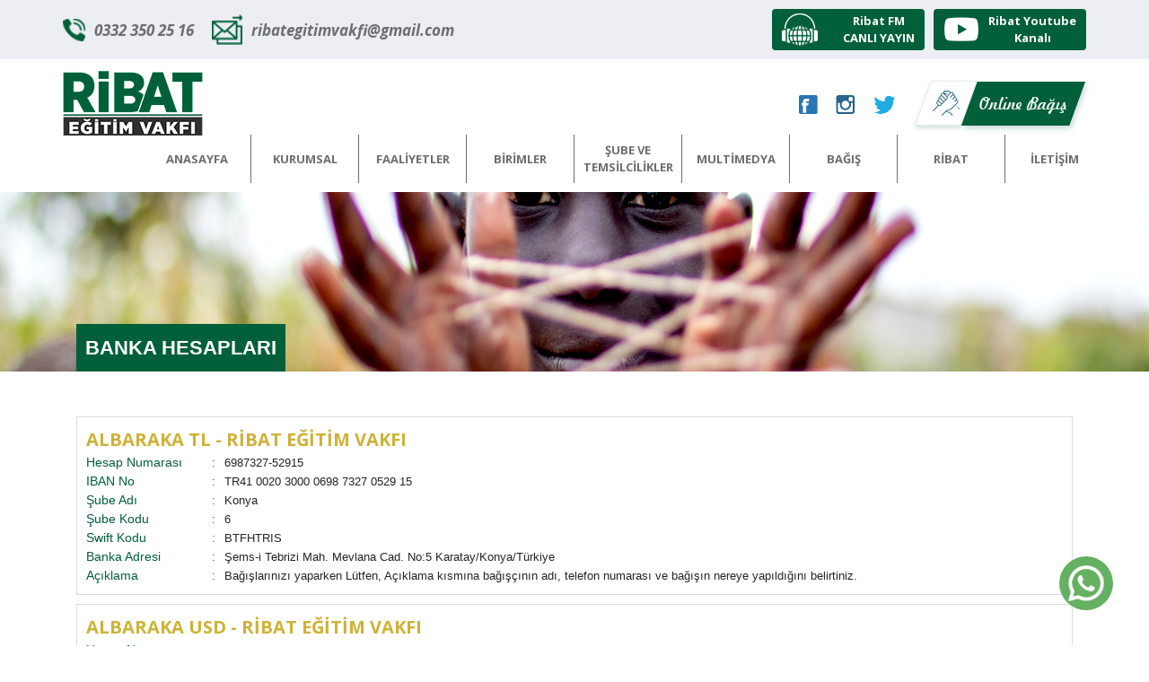

--- FILE ---
content_type: text/html; charset=utf-8
request_url: https://www.ribatvakfi.org/banka-hesaplari
body_size: 4514
content:


<!DOCTYPE html>

<html lang="tr" ng-app="app">
<head>
    <meta http-equiv="X-UA-Compatible" content="IE=edge,chrome=1" />
    <meta content="width=device-width,initial-scale=1,maximum-scale=1,user-scalable=0" name="viewport">
    <meta name="viewport" content="width=device-width" />
    <title>Ribat Eğitim Vakfı - Banka Hesapları</title>
    <link href="/assets/css/bootstrap.min.css" rel="stylesheet" />
    <link href="/assets/css/font-awesome.min.css" rel="stylesheet" />
    <link href="/assets/css/teknik/helper.css" rel="stylesheet" />

    <link href="/assets/css/Vakif/Layout.css" rel="stylesheet" />
    <link href="/assets/css/jquery-ui.min.css" rel="stylesheet" />
    <link href="/assets/css/jquery-confirm.min.css" rel="stylesheet" />
    <link href="/assets/css/angular-confirm.min.css" rel="stylesheet" />
    <link href="/assets/css/jquery.gritter.css" rel="stylesheet" />
    <link href="/assets/wow/animate.css" rel="stylesheet" />
    <script src="/assets/js/jquery-3.3.1.min.js"></script>
    <script src="https://cdnjs.cloudflare.com/ajax/libs/popper.js/1.12.9/umd/popper.min.js" integrity="sha384-ApNbgh9B+Y1QKtv3Rn7W3mgPxhU9K/ScQsAP7hUibX39j7fakFPskvXusvfa0b4Q" crossorigin="anonymous"></script>

    <script src="/assets/js/angular.min.js"></script>
    <script src="/assets/js/bootstrap.min.js"></script>

    <script src="/assets/wow/wow.min.js"></script>
    <script>
        window.FontAwesomeConfig = {
            searchPseudoElements: true
        }
    </script>


</head>
<body ng-controller="mainCtrl">
    <a class="whatsapp" href="https://api.whatsapp.com/send?phone=+905453507979&amp;text=Merhaba, Ribat Eğitim Vakfına bağış yapmak istiyorum." target="_blank">
        <img src="/assets/images/whatsapp.png">
    </a>
    <div class="container-fluid page-top">
        <div class="container main-container d-flex align-items-center justify-content-between flex-wrap">
            <div class="d-flex flex-wrap">
                <div class="d-flex align-items-center top-info">
                    <div class="icon-area">
                        <img src="/assets/vakif-images/icons/tel-icon.png" />
                    </div>
                    <div class="text-area">
                        0332 350 25 16
                    </div>

                </div>
                <div class="d-flex align-items-center top-info">
                    <div class="icon-area">

                        <img src="/assets/vakif-images/icons/mail-icon.png" />
                    </div>
                    <div class="text-area">
                        <a href="/cdn-cgi/l/email-protection" class="__cf_email__" data-cfemail="addfc4cfccd9c8cac4d9c4c0dbccc6cbc4edcac0ccc4c183cec2c0">[email&#160;protected]</a>
                    </div>
                </div>
            </div>

            <div class="d-flex align-self-end flex-wrap">
                <a href="/online-bagis" class="d-block d-lg-none">
                    <div class="left-area">

                        <img src="/assets/vakif-images/bagis-button.jpg" />
                    </div>

                </a>
                <a href="http://www.ribatfm.com.tr/" class="btn top-green-btn d-flex" target="_blank">
                    <div class="icon-area">
                        <img src="/assets/vakif-images/icons/radio-icon.png" />
                    </div>
                    <div class="text-area"> Ribat FM <br />CANLI YAYIN</div>
                </a>
                <a href="https://www.youtube.com/channel/UCQG9LAGkKIDZ--HjsppKQHg" class="btn top-green-btn d-flex" target="_blank">
                    <div class="icon-area">
                        <img src="/assets/vakif-images/icons/youtube-icon.png" />
                    </div>
                    <div class="text-area">Ribat Youtube <br />Kanalı </div>
                </a>


            </div>

        </div>
    </div>
    <div class="container main-container">
        <nav class="navbar navbar-expand-lg main-navbar">
            <a class="navbar-brand wow pulse" href="/">
                <img src="/assets/vakif-images/ribat-vakif-logo.png" alt="Ribat Eğitim Vakfı " />
            </a>
            <button class="navbar-toggler" type="button" data-toggle="collapse" data-target="#navbarText" aria-controls="navbarText" aria-expanded="false" aria-label="Toggle navigation">
                <span class="navbar-toggler-icon"></span>
                <span class="navbar-toggler-icon"></span>
                <span class="navbar-toggler-icon"></span>
            </button>
            <div class="collapse navbar-collapse main-navbar-collapse" id="navbarText">
                <ul class="navbar-nav">
                    <li class="nav-item active">
                        <a class="nav-link" href="/">ANASAYFA</a>
                    </li>
                    <li class="nav-item dropdown">
                        <a class="nav-link dropdown-toggle" href="#" id="kurumsalMenu" role="button" data-toggle="dropdown" aria-haspopup="true" aria-expanded="false">
                            KURUMSAL
                        </a>
                        <div class="dropdown-menu" aria-labelledby="kurumsalMenu">
                                <a class="dropdown-item " href="/kurumsal/1/Hakkimizda">Hakkımızda</a>
                                <a class="dropdown-item " href="/kurumsal/2/Vakif-Senedi">Vakıf Senedi</a>
                                <a class="dropdown-item " href="/kurumsal/3/Yonetim-Kurulu">Y&#246;netim Kurulu</a>
                                <a class="dropdown-item " href="/kurumsal/4/Misyon-Vizyon">Misyon Vizyon</a>
                                <a class="dropdown-item " href="/kurumsal/7/Logomuz">Logomuz</a>
                                <a class="dropdown-item " href="/kurumsal/8/Degerlerimiz">Değerlerimiz</a>
                                <a class="dropdown-item d-none" href="/kurumsal/9/Ribat-Ne-Demektir-?">Ribat Ne Demektir ?</a>

                        </div>
                    </li>
                    <li class="nav-item dropdown ">
                        <a class="nav-link dropdown-toggle" href="#" id="faaliyetMenu" role="button" data-toggle="dropdown" aria-haspopup="true" aria-expanded="false">
                            FAALİYETLER
                        </a>
                        <div class="dropdown-menu" aria-labelledby="faaliyetMenu">
                                <a class="dropdown-item" href="/faaliyetler/1/Egitim-Faaliyetlerimiz">Eğitim Faaliyetlerimiz</a>
                                <a class="dropdown-item" href="/faaliyetler/2/Insani-Yardim-Faaliyetleri">İnsani Yardım Faaliyetleri</a>
                                <a class="dropdown-item" href="/faaliyetler/3/Kurban-Hizmetlerimiz">Kurban Hizmetlerimiz</a>
                                <a class="dropdown-item" href="/faaliyetler/4/Sosyal-Kulturel-Hizmetlerimiz">Sosyal K&#252;lt&#252;rel Hizmetlerimiz</a>
                                <a class="dropdown-item" href="/faaliyetler/6/Basin-Medya">Basın Medya</a>
                                <a class="dropdown-item" href="/faaliyetler/7/Yaz-Okullari">Yaz Okulları</a>
                                <a class="dropdown-item" href="/faaliyetler/8/Kuran-Kurslari">Kuran Kursları</a>
                                <a class="dropdown-item" href="/faaliyetler/9/Ribat-Kultur-Turlari">Ribat K&#252;lt&#252;r Turları</a>
                                <a class="dropdown-item" href="/faaliyetler/1009/Yurt-Faaliyetleri">Yurt Faaliyetleri</a>

                        </div>
                    </li>
                    <li class="nav-item dropdown">
                        <a class="nav-link dropdown-toggle" href="#" id="kurumsalMenu" role="button" data-toggle="dropdown" aria-haspopup="true" aria-expanded="false">
                            BİRİMLER
                        </a>
                        <div class="dropdown-menu" aria-labelledby="kurumsalMenu">

                            <a class="dropdown-item" href="http://www.ribatdergisi.com.tr/" target="_blank">Ribat Dergisi</a>
                            <a class="dropdown-item" href="http://www.lalekoleji.com/" target="_blank">Özel Lale Eğitim Kurumları</a>

                            <a class="dropdown-item" href="https://www.ribatinsaniyardim.org/" target="_blank">Ribat İnsani Yardım Derneği</a>
                            <a class="dropdown-item" href="https://www.ribatasevi.org/" target="_blank">Ribat Aşevi</a>
                            <a class="dropdown-item" href="http://www.anader.org.tr/" target="_blank">Anadolu Aile Derneği</a>
                            <a class="dropdown-item" href="https://www.cagdasaile.com/" target="_blank">Çağdaş Aile Derneği</a>
                            <a class="dropdown-item" href="http://rigiad.org/" target="_blank">Rigiad</a>
                            <a class="dropdown-item" href="http://www.ribatfm.com.tr/" target="_blank">Ribat FM</a>
                            <a class="dropdown-item" href="http://www.radyoen.com.tr/" target="_blank">Radyo En</a>
                            <a class="dropdown-item" href="http://www.konyagozyasifm.com/" target="_blank">Gözyaşı FM</a>
                            <a class="dropdown-item" href="http://www.selamradyo.com.tr/" target="_blank">Selam FM</a>
                            <a class="dropdown-item" href="/" target="_blank">Ribat Eğitim ve Kültür Derneği</a>

                        </div>
                    </li>
                    <li class="nav-item">
                        <a class="nav-link" href="/sube-ve-temsilcilikler">ŞUBE VE TEMSİLCİLİKLER</a>
                    </li>
                    <li class="nav-item dropdown ">
                        <a class="nav-link dropdown-toggle" href="#" id="medyaMenu" role="button" data-toggle="dropdown" aria-haspopup="true" aria-expanded="false">
                            MULTİMEDYA
                        </a>
                        <div class="dropdown-menu" aria-labelledby="medyaMenu">
                            <a class="dropdown-item" href="/medya/video-galeri">Video Galeri</a>
                            <a class="dropdown-item" href="/medya/foto-galeri">Foto Galeri</a>



                        </div>
                    </li>
                    <li class="nav-item dropdown">
                        <a class="nav-link dropdown-toggle" href="#" id="bagisMenu" role="button" data-toggle="dropdown" aria-haspopup="true" aria-expanded="false">
                            BAĞIŞ
                        </a>
                        <div class="dropdown-menu" aria-labelledby="bagisMenu">
                            <a class="dropdown-item" href="/online-bagis">Online Bağış</a>
                            <a class="dropdown-item" href="/banka-hesaplari">Hesap Numaralarımız</a>



                        </div>
                    </li>
                    <li class="nav-item">

                        <a class="nav-link" href="/kurumsal/9/Ribat-Ne-Demektir-?">RİBAT</a>
                    </li>
                    <li class="nav-item son">
                        <a class="nav-link" href="/iletisim">İLETİŞİM</a>
                    </li>




                </ul>

            </div>
            
            <div class="right-area-menu ml-auto">

<a href="https://www.facebook.com/ribategitimvakfi/" target="_blank" class="social-icon">

                        <img src="/assets/vakif-images/icons/facebook-icon.png" />
                    </a>
<a href="https://www.instagram.com/ribategitimvkf/" target="_blank" class="social-icon">

                        <img src="/assets/vakif-images/icons/instagram-icon.png" />
                    </a>
<a href="https://twitter.com/ribatkonya" target="_blank" class="social-icon">

                        <img src="/assets/vakif-images/icons/twitter-icon.png" />
                    </a>



                <div class="paralellogram wow pulse">
                    <a href="/online-bagis">
                        <div class="left-area">
                            <img src="/assets/vakif-images/icons/bagis-icon.png" />
                        </div>
                        <div class="right-area">
                            <span>Online Bağış</span>
                        </div>
                    </a>
                </div>


            </div>
        </nav>
    </div>

    <div class="page-main">
        


<link href="/assets/css/Vakif/Sayfa.css" rel="stylesheet" />

<div class="container-fluid no-padding" id="mainScope">
    <div class="container-fluid kurumsal-page-top-image"></div>
    <div class="container">
        <div class="page-name"><div>BANKA HESAPLARI</div></div>
    </div>
    <div class="container page-main">
        <div class="banka-hesap-area">
            <div class="head">ALBARAKA TL - RİBAT EĞİTİM VAKFI</div>
            <div class="flex flex-v-center">
                <div class="title">Hesap Numarası</div>
<div class="content">6987327-52915</div>
            </div>
            <div class="flex flex-v-center">
                <div class="title">IBAN No</div>
<div class="content">TR41 0020 3000 0698 7327 0529 15</div>
            </div>
            <div class="flex flex-v-center">
                <div class="title">Şube Adı</div>
<div class="content">Konya</div>
            </div>
            <div class="flex flex-v-center">
                <div class="title">Şube Kodu</div>
<div class="content">6</div>
            </div>
            <div class="flex flex-v-center">
                <div class="title">Swift Kodu</div>
<div class="content">BTFHTRIS</div>
            </div>
            <div class="flex flex-v-center flex-wrap">
                <div class="title">Banka Adresi</div>
<div class="content">Şems-i Tebrizi Mah. Mevlana Cad. No:5 Karatay/Konya/T&#252;rkiye</div>
            </div>
            <div class="flex flex-v-center flex-wrap">
                <div class="title">Açıklama</div>
<div class="content">Bağışlarınızı yaparken L&#252;tfen,  A&#231;ıklama kısmına bağış&#231;ının adı, telefon numarası ve bağışın nereye yapıldığını belirtiniz.</div>
            </div>
        </div>
        <div class="banka-hesap-area">
            <div class="head">ALBARAKA USD - RİBAT EĞİTİM VAKFI</div>
            <div class="flex flex-v-center">
                <div class="title">Hesap Numarası</div>
<div class="content">6987327-52916</div>
            </div>
            <div class="flex flex-v-center">
                <div class="title">IBAN No</div>
<div class="content">TR14 0020 3000 0698 7327 0529 16</div>
            </div>
            <div class="flex flex-v-center">
                <div class="title">Şube Adı</div>
<div class="content">Konya</div>
            </div>
            <div class="flex flex-v-center">
                <div class="title">Şube Kodu</div>
<div class="content">6</div>
            </div>
            <div class="flex flex-v-center">
                <div class="title">Swift Kodu</div>
<div class="content">BTFHTRIS</div>
            </div>
            <div class="flex flex-v-center flex-wrap">
                <div class="title">Banka Adresi</div>
<div class="content">Şems-i Tebrizi Mah. Mevlana Cad. No:5 Karatay/Konya/T&#252;rkiye</div>
            </div>
            <div class="flex flex-v-center flex-wrap">
                <div class="title">Açıklama</div>
<div class="content">Bağışlarınızı yaparken L&#252;tfen,  A&#231;ıklama kısmına bağış&#231;ının adı, telefon numarası ve bağışın nereye yapıldığını belirtiniz.</div>
            </div>
        </div>
        <div class="banka-hesap-area">
            <div class="head">ALBARAKA EURO - RİBAT EĞİTİM VAKFI</div>
            <div class="flex flex-v-center">
                <div class="title">Hesap Numarası</div>
<div class="content">6987327-52920</div>
            </div>
            <div class="flex flex-v-center">
                <div class="title">IBAN No</div>
<div class="content">TR03 0020 3000 0698 7327 0529 20</div>
            </div>
            <div class="flex flex-v-center">
                <div class="title">Şube Adı</div>
<div class="content">Konya</div>
            </div>
            <div class="flex flex-v-center">
                <div class="title">Şube Kodu</div>
<div class="content">6</div>
            </div>
            <div class="flex flex-v-center">
                <div class="title">Swift Kodu</div>
<div class="content">BTFHTRIS</div>
            </div>
            <div class="flex flex-v-center flex-wrap">
                <div class="title">Banka Adresi</div>
                    <div class="content">-</div>

            </div>
            <div class="flex flex-v-center flex-wrap">
                <div class="title">Açıklama</div>
<div class="content">Bağışlarınızı yaparken L&#252;tfen,  A&#231;ıklama kısmına bağış&#231;ının adı, telefon numarası ve bağışın nereye yapıldığını belirtiniz.</div>
            </div>
        </div>
        <div class="banka-hesap-area">
            <div class="head">KUVEYT T&#220;RK TL - RİBAT EĞİTİM VAKFI</div>
            <div class="flex flex-v-center">
                <div class="title">Hesap Numarası</div>
<div class="content">758039-1</div>
            </div>
            <div class="flex flex-v-center">
                <div class="title">IBAN No</div>
<div class="content">TR66 0020 5000 0007 5803 9000 01</div>
            </div>
            <div class="flex flex-v-center">
                <div class="title">Şube Adı</div>
<div class="content">Aziziye</div>
            </div>
            <div class="flex flex-v-center">
                <div class="title">Şube Kodu</div>
                    <div class="content">-</div>

            </div>
            <div class="flex flex-v-center">
                <div class="title">Swift Kodu</div>
                    <div class="content">-</div>

            </div>
            <div class="flex flex-v-center flex-wrap">
                <div class="title">Banka Adresi</div>
                    <div class="content">-</div>

            </div>
            <div class="flex flex-v-center flex-wrap">
                <div class="title">Açıklama</div>
                    <div class="content">-</div>

            </div>
        </div>
        <div class="banka-hesap-area">
            <div class="head">VAKIF KATILIM TL - RİBAT EĞİTİM VAKFI</div>
            <div class="flex flex-v-center">
                <div class="title">Hesap Numarası</div>
<div class="content">94583-1</div>
            </div>
            <div class="flex flex-v-center">
                <div class="title">IBAN No</div>
<div class="content">TR27 0021 0000 0000 9458 3000 02</div>
            </div>
            <div class="flex flex-v-center">
                <div class="title">Şube Adı</div>
<div class="content">Konya Şb.</div>
            </div>
            <div class="flex flex-v-center">
                <div class="title">Şube Kodu</div>
                    <div class="content">-</div>

            </div>
            <div class="flex flex-v-center">
                <div class="title">Swift Kodu</div>
                    <div class="content">-</div>

            </div>
            <div class="flex flex-v-center flex-wrap">
                <div class="title">Banka Adresi</div>
                    <div class="content">-</div>

            </div>
            <div class="flex flex-v-center flex-wrap">
                <div class="title">Açıklama</div>
                    <div class="content">-</div>

            </div>
        </div>
        <div class="banka-hesap-area">
            <div class="head">ZİRAAT KATILIM TL - RİBAT EĞİTİM VAKFI</div>
            <div class="flex flex-v-center">
                <div class="title">Hesap Numarası</div>
<div class="content">123692-2</div>
            </div>
            <div class="flex flex-v-center">
                <div class="title">IBAN No</div>
<div class="content">TR49 0020 9000 0012 3692 0000 02</div>
            </div>
            <div class="flex flex-v-center">
                <div class="title">Şube Adı</div>
<div class="content">Mevlana</div>
            </div>
            <div class="flex flex-v-center">
                <div class="title">Şube Kodu</div>
                    <div class="content">-</div>

            </div>
            <div class="flex flex-v-center">
                <div class="title">Swift Kodu</div>
                    <div class="content">-</div>

            </div>
            <div class="flex flex-v-center flex-wrap">
                <div class="title">Banka Adresi</div>
                    <div class="content">-</div>

            </div>
            <div class="flex flex-v-center flex-wrap">
                <div class="title">Açıklama</div>
                    <div class="content">-</div>

            </div>
        </div>
        <div class="banka-hesap-area">
            <div class="head">ZİRAAT BANKASI TL  - RİBAT EĞİTİM VAKFI</div>
            <div class="flex flex-v-center">
                <div class="title">Hesap Numarası</div>
<div class="content">168588465</div>
            </div>
            <div class="flex flex-v-center">
                <div class="title">IBAN No</div>
<div class="content">TR83 0001 0001 6858 8465 4050 01</div>
            </div>
            <div class="flex flex-v-center">
                <div class="title">Şube Adı</div>
<div class="content">KONYA</div>
            </div>
            <div class="flex flex-v-center">
                <div class="title">Şube Kodu</div>
                    <div class="content">-</div>

            </div>
            <div class="flex flex-v-center">
                <div class="title">Swift Kodu</div>
                    <div class="content">-</div>

            </div>
            <div class="flex flex-v-center flex-wrap">
                <div class="title">Banka Adresi</div>
                    <div class="content">-</div>

            </div>
            <div class="flex flex-v-center flex-wrap">
                <div class="title">Açıklama</div>
                    <div class="content">-</div>

            </div>
        </div>
    </div>
</div>


    </div>
    <div class="container-fluid footer pb-3">
        <div class="container main-container d-flex flex-wrap justify-content-between">
            <div class="col-12 col-lg-4 footer-menu">
                <div class="menu-head">
                    <span>İLETİŞİM</span>
                </div>
                <div class="info-area">
                    <div class="info">
                        <div class="name">Telefon</div>
                        <div class="text">0332 350 25 16</div>
                    </div>
                    <div class="info">
                        <div class="name">Fax</div>
                        <div class="text"></div>
                    </div>
                    <div class="info">
                        <div class="name">Adres</div>
                        <div class="text">Pirebi Mah. Pirebi Cad. No:2/A (Balık Hali Bitişiği) Meram/KONYA</div>
                    </div>
                    <div class="info">
                        <div class="name">Whatsapp</div>
                        <div class="text">0 (545) 350 79 79</div>
                    </div>
                    <div class="info">
                        <div class="name">E-mail</div>
                        <div class="text"><a href="/cdn-cgi/l/email-protection" class="__cf_email__" data-cfemail="07756e65667362606e736e6a71666c616e47606a666e6b2964686a">[email&#160;protected]</a></div>
                    </div>
                </div>


            </div>
            <div class="col-12 col-lg-3 footer-menu">
                <div class="menu-head">
                    <span>HIZLI MENÜ</span>
                </div>
                <div class="footer-menu">
                    <ul>
                        <li><a href="/">ANASAYFA</a></li>
                        <li><a href="/kurumsal">KURUMSAL</a></li>
                        <li><a href="/faaliyetler">FAALİYETLER</a></li>
                       
                        <li><a href="/sube-ve-temsilcilikler">ŞUBE VE TEMSİLCİLİKLER</a></li>
                        <li><a href="/medya/video-galeri">MULTİMEDYA</a></li>
                        <li><a href="/online-bagis">BAĞIŞ</a></li>

                        <li><a href="/kurumsal/9/Ribat-Ne-Demektir-?">RİBAT</a></li>
                        <li><a href="/iletisim">İLETİŞİM</a></li>
                    </ul>
                </div>


            </div>
            <div class="col-12 col-lg-3 footer-right">
                <div class="flex flex-v-center footer-social">



<a href="https://www.facebook.com/ribategitimvakfi/" target="_blank">

                        <img src="/assets/vakif-images/icons/footer-facebook-icon.png" />
                    </a>
<a href="https://www.instagram.com/ribategitimvkf/" target="_blank">

                        <img src="/assets/vakif-images/icons/footer-instagram-icon.png" />
                    </a>
<a href="https://twitter.com/ribatkonya" target="_blank">

                        <img src="/assets/vakif-images/icons/footer-twitter-icon.png" />
                    </a>

                </div>
                <div class="footer-copy-right">
                    <span>© Copyright 2020 - Tüm hakları saklıdır. </span>
                </div>
            </div>
        </div>
        <div class="container text-right">
            <a href="http://www.senkronix.com/" target="_blank">
                <img src="/assets/vakif-images/senkronix-logo.png" alt="Senkronix Kurumsal Çözümler" />
            </a>
        </div>
    </div>



    <script data-cfasync="false" src="/cdn-cgi/scripts/5c5dd728/cloudflare-static/email-decode.min.js"></script><script src="/assets/js/jquery-ui.min.js"></script>
    <script src="/assets/js/jquery.tmpl.js"></script>
    <script src="/assets/js/angular.min.js"></script>
    <script src="/assets/js/jquery-confirm.min.js"></script>
    <script src="/assets/js/angular-confirm.min.js"></script>
    <script>
        var angularImps = angularImpInit();
        var angularApp = angular.module('app', angularImps);
        angularApp.controller('mainCtrl', function ($scope, $http) {

        });

        function angularImpInit() {
            var arr = [];
            let _tinymce = null;
            let _confirm = null;
            let _cropper = null;

            if (_tinymce) {
                arr.push('ui.tinymce');
            }

            if (_confirm) {
                arr.push('cp.ngConfirm');
            }

            if (_cropper) {
                arr.push('uiCropper');
            }


            console.log(arr);

            return arr;
        }
        new WOW().init();

    </script>

    
<script defer src="https://static.cloudflareinsights.com/beacon.min.js/vcd15cbe7772f49c399c6a5babf22c1241717689176015" integrity="sha512-ZpsOmlRQV6y907TI0dKBHq9Md29nnaEIPlkf84rnaERnq6zvWvPUqr2ft8M1aS28oN72PdrCzSjY4U6VaAw1EQ==" data-cf-beacon='{"version":"2024.11.0","token":"ec5ac7bc7d5e4655ba8b67cc65739ac4","r":1,"server_timing":{"name":{"cfCacheStatus":true,"cfEdge":true,"cfExtPri":true,"cfL4":true,"cfOrigin":true,"cfSpeedBrain":true},"location_startswith":null}}' crossorigin="anonymous"></script>
</body>
</html>


--- FILE ---
content_type: text/css
request_url: https://www.ribatvakfi.org/assets/css/teknik/helper.css
body_size: 912
content:




.no-padding {
    padding: 0;
}

.no-padding-left {
    padding-left: 0;
}

.no-padding-right {
    padding-right: 0;
}

.no-padding-left-right {
    padding-left: 0;
    padding-right: 0;
}

.no-padding-top {
    padding-top: 0;
}

.no-padding-bottom {
    padding-bottom: 0;
}

.no-padding-top-bottom {
    padding-bottom: 0;
    padding-top: 0;
}

.no-margin {
    margin: 0;
}

.no-margin-left {
    margin-left: 0;
}

.no-margin-right {
    margin-right: 0;
}

.no-margin-left-right {
    margin-left: 0;
    margin-right: 0;
}

.no-margin-top {
    margin-top: 0;
}

.no-margin-bottom {
    margin-bottom: 0;
}

.no-margin-top-bottom {
    margin-bottom: 0;
    margin-top: 0;
}

.margin-auto{
    margin:auto;
}
.scale-0 {
    font-size: 10px;
}

.scale-1 {
    font-size: 11px;
}

.scale-2 {
    font-size: 12px;
}

.scale-3 {
    font-size: 13px;
}

.scale-4 {
    font-size: 14px;
}

.scale-5 {
    font-size: 15px;
}

.scale-6 {
    font-size: 16px;
}

.scale-7 {
    font-size: 17px;
}

.scale-8 {
    font-size: 18px;
}

.scale-9 {
    font-size: 19px;
}

.scale-10 {
    font-size: 20px;
}

.bold {
    font-weight: 600;
}

.bolder {
    font-weight: 700;
}

.normal {
    font-weight: 500;
}

.center {
    text-align: center;
}

.left {
    text-align: left;
}

.right {
    text-align: right;
}

.flex {
    display: flex;
}

.float-right {
    float: right;
}

.float-left {
    float: left;
}

.flex-h-center {
    justify-content: center;
}

.flex-h-start {
    justify-content: flex-start;
}

.flex-h-end {
    justify-content: flex-end !important;
}

.flex-h-space-around {
    justify-content: space-around;
}

.flex-h-space-between {
    justify-content: space-between;
}

.flex-v-center {
    align-items: center;
}

.flex-v-start {
    align-items: flex-start;
}   

.flex-v-end {
    align-items: flex-end;
}


.flex-v-stretch {
    align-items: stretch;
}

.flex-v-baseline {
    align-items: baseline;
}

.lineover {
    text-decoration: line-through;
}

.progress.progress-mini-extra {
    height: 4px;
}

.progress.progress-mini {
    height: 9px;
}

    .progress.progress-mini .progress-bar, .progress.progress-mini[data-percent]:after {
        line-height: 8px;
        font-size: 11px;
    }

.progress-succsess {
    background-color: #5fba5c;
}

.progress-danger {
}

.progress-primary {
}

.progress-green {
    background-color: #54dc7c;
}

.progress-blue {
    background-color: #56b3f1;
}

.progress-purple {
    background-color: #810989;
}

.divider-1 {
    width: 100%;
    height: 1px;
    padding: 0 15px;
    margin: 15px 0;
    position: relative;
    float: left;
}

    .divider-1:before {
        content: "";
        position: absolute;
        border-bottom: 1px solid #eee;
        width: calc(100% - 20px);
        left: 10px;
        top: 0;
    }

.custom-cb:hover {
    cursor: pointer;
}

    .custom-cb input[type='checkbox'] {
        display: none;
    }

        .custom-cb input[type='checkbox'] ~ .cb-text {
            font-size: 13px;
            font-weight: 500;
            color: #666;
        }

            .custom-cb input[type='checkbox'] ~ .cb-text:before {
                content: "\f096";
                font-family: "FontAwesome";
                speak: none;
                font-style: normal;
                font-weight: normal;
                font-variant: normal;
                text-transform: none;
                font-size: 15px;
                -webkit-font-smoothing: antialiased;
                display: inline-block;
                line-height: 1;
                width: 1em;
                margin-right: 2px;
                color: #666;
            }

        .custom-cb input[type='checkbox']:checked ~ .cb-text:before {
            content: "\f14a";
            color: #842989;
            animation: cbAnimation .2s ease;
        }

        .custom-cb input[type='checkbox'] ~ .cb-text.fa-2x:before {
            font-size: 18px;
        }

        .custom-cb input[type='checkbox'] ~ .cb-text.fa-3x:before {
            font-size: 20px;
        }

        .custom-cb input[type='checkbox'] ~ .cb-text.fa-4x:before {
            font-size: 24px;
        }

@keyframes cbAnimation {
    0% {
        transform: scale(0);
    }

    90% {
        transform: scale(1.2);
    }

    100% {
        transform: scale(1);
    }
}

.cb-text,
.rb-text {
    display: flex;
    align-items: center;
}

.cb-text > span {
    margin-left:3px;
}

.custom-rb {
}

    .custom-rb input[type='radio'] {
        display: none;
    }

        .custom-rb input[type='radio'] ~ .rb-text {
            font-size: 13px;
            font-weight: 500;
            color: #666;
        }

            .custom-rb input[type='radio'] ~ .rb-text:before {
                content: "\f10c";
                font-family: "FontAwesome";
                speak: none;
                font-style: normal;
                font-weight: normal;
                font-variant: normal;
                text-transform: none;
                font-size: 16px;
                -webkit-font-smoothing: antialiased;
                display: inline-block;
                line-height: 1em;
                width: 1em;
                margin-right: 2px;
                color: #666;
                position: relative;
                top: 0.2rem;
            }

            .custom-rb input[type='radio']:checked ~ .rb-text.green:before {
                color: #54dc7c;
            }

            .custom-rb input[type='radio']:checked ~ .rb-text.purple:before {
                color: #842989;
            }

            .custom-rb input[type='radio'] ~ .rb-text.icon-checkbox:before {
                content: "\f096";
            }

        .custom-rb input[type='radio']:checked ~ .rb-text:before {
            content: "\f192";
            color: #842989;
            animation: cbAnimation .2s ease;
        }

        .custom-rb input[type='radio']:checked ~ .rb-text.icon-checkbox:before {
            content: "\f14a";
        }

        .custom-rb input[type='radio'] ~ .rb-text.fa-2x:before {
            font-size: 18px;
        }

        .custom-rb input[type='radio'] ~ .rb-text.fa-3x:before {
            font-size: 20px;
        }

        .custom-rb input[type='radio'] ~ .rb-text.fa-4x:before {
            font-size: 24px;
        }

        .custom-rb input[type='radio']:checked ~ .rb-text.orange:before {
            color: #ff6a00;
        }

        .custom-rb input[type='radio']:checked ~ .rb-text.green:before {
            color: #94c849;
        }

    .custom-rb .br-wrapper {
        display: inline-block;
        position: relative;
        top: 2px;
        height: auto;
        margin: 0 5px;
    }

@keyframes cbAnimation {
    0% {
        transform: scale(0);
    }

    90% {
        transform: scale(1.2);
    }

    100% {
        transform: scale(1);
    }
}


--- FILE ---
content_type: text/css
request_url: https://www.ribatvakfi.org/assets/css/Vakif/Layout.css
body_size: 1723
content:
@import url('https://fonts.googleapis.com/css2?family=Open+Sans:ital,wght@0,300;0,400;0,600;0,700;0,800;1,300;1,400;1,600;1,700;1,800&display=swap');

@font-face {
    font-family: 'Freehand521-BT_18633';
    src: url('../fonts/Freehand521-BT_18633.ttf') format('truetype');
}

body {
    font-family: 'Open Sans',sans-serif;
}
.whatsapp {
    position: fixed;
    bottom: 40px;
    right: 40px;
    width: 60px;
    height: 60px;
    padding: 10px;
    background-color: #64b161;
    border-radius: 50px;
    z-index: 9999;
    transition:all 0.5s;
}
.whatsapp:hover{
    transform:scale(1.3);
}
.whatsapp img{
    width:100%;
}

.main-container {
    padding-left: 0px;
    padding-right: 0px;
}

.page-top {
    padding: 10px 0px;
    background-color: #eceef4;
}

    .page-top .top-info {
        margin-right: 20px;
    }

    .page-top .top-green-btn {
        background-color: #015f3a;
        display: flex;
        align-items: center;
        width: 170px;
        margin-left: 10px;
        justify-content: space-between;
        padding: 2px 10px;
    }

    .page-top .top-info .text-area {
        font-size: 17px;
        color: #6d6e71;
        font-family: 'Open Sans',sans-serif;
        font-style: italic;
        font-weight: 700;
        margin-left: 10px;
    }

    .page-top .top-green-btn .icon-area img {
        width: 40px;
        height: 40px;
    }

    .page-top .top-green-btn .text-area {
        color: #fff;
        max-width: 150px;
        font-size: 13px;
        font-weight: 700;
        margin-left: 10px;
    }

    .page-top .btn-white {
        background-color: #fff;
        border: 1px solid #015f3a;
    }

.main-navbar {
    padding: .5rem 0rem;
}

.main-navbar-collapse {
    position: absolute;
    bottom: -40px;
    right: 0px;
}


    .main-navbar .nav-item.active {
        color: #000000;
    }

.main-navbar .nav-item {
    border-left: 1px solid #6d6e71;
    width: 120px;
    text-align: center;
    display: flex;
    align-items: center;
    justify-content: center;
    height: 54px;
    font-size: 13px;
    color: #6d6e71;
    font-weight: 700;
}

    .main-navbar .nav-item a,
    .main-navbar .nav-item a:hover,
    .main-navbar .nav-item a:focus {
        color: #6d6e71;
    }

    .main-navbar .nav-item:first-child {
        border-left: none;
    }

    .main-navbar .nav-item.son {
        width: auto;
        padding-left: 20px;
    }

    .main-navbar .nav-item .dropdown-toggle:after {
        content: '';
        display: none;
    }

    .main-navbar .nav-item.dropdown:hover .dropdown-menu {
        display: block;
        margin-top: 0px;
        box-shadow: 0 2px 9px #504d4d;
        border: none;
        border-radius: 5px;
        padding: 10px 0px;
    }
      .main-navbar .nav-item.dropdown:hover .dropdown-menu:after{
content: "";
    position: absolute;
    top: -22px;
    left: 30px;
    transform: translateX(-10px);
    margin-left: -5px;
    border-width: 11px;
    border-style: solid;
    border-color: transparent transparent #fff transparent;
}


        .main-navbar .nav-item.dropdown:hover .dropdown-menu:before {
content: "";
    position: absolute;
    top: -22px;
    left: 30px;
    transform: translateX(-10px);
    margin-left: -5px;
    border-width: 11px;
    border-style: solid;
    border-color: transparent transparent #000 transparent;

        }

.main-navbar .dropdown-menu .dropdown-item {
    color: #6d6e71;
    font-size: 14px;
    background-color: #fff;
}

    .main-navbar .dropdown-menu .dropdown-item:hover,
    .main-navbar .dropdown-menu .dropdown-item:focus {
        color: #fff;
        background-color: #015f3a;
    }

.main-navbar .btn-search {
    border: 1px solid #b2b2b2;
    border-top-right-radius: 8px;
    border-bottom-right-radius: 8px;
    height: 38px;
}

.main-navbar .center-area .form-control {
    font-size: 15px;
    border-top-left-radius: 8px;
    border-bottom-left-radius: 8px;
    height: 38px;
}

.main-navbar .center-area {
    margin: auto;
}

.main-navbar .right-area-menu {
    display: flex;
    align-items: center;
}

    .main-navbar .right-area-menu .social-icon {
        margin-left: 10px;
        margin-right: 10px;
    }

.paralellogram {
    margin-left: 20px;
    margin-right: 10px;
}

    .paralellogram .right-area {
        font-family: 'Freehand521-BT_18633';
        color: #fff;
        background-color: #015f3a;
        font-size: 18px;
        transform: skew(-20deg);
        padding: 10px;
        border: 1px solid #015f3a;
        box-shadow: 4px 4px 5px 0px rgba(212,224,226,1);
    }

        .paralellogram .right-area span {
            transform: skew(20deg);
            display: inline-block;
        }

    .paralellogram a {
        display: flex;
        align-items: center;
    }

    .paralellogram .left-area {
        color: #015f3a;
        background-color: #fff;
        padding: 10px;
        transform: skew(-20deg);
        border: 1px solid #e0eaeb;
        box-shadow: 1px 3px 5px 0px rgba(212,224,226,1);
    }

        .paralellogram .left-area img {
            transform: skew(20deg);
        }

.main-navbar .nav-item.paralellogram {
    display: none;
}

.page-main {
    min-height: 620px;
    margin-top: 50px;
}

.footer {
    background-color: #2b2c2d;
}

    .footer .main-container {
        padding: 20px 0px 40px 0px;
    }

    .footer .footer-menu .menu-head {
        color: #cfcfcf;
        font-size: 18px;
        font-weight: 700;
        border-bottom: 2px solid #015f3a;
        padding-bottom: 5px;
    }

    .footer .footer-menu .info-area {
        color: #a9a9aa;
        margin-top: 15px;
        font-size: 14px;
        font-weight: 600;
    }

        .footer .footer-menu .info-area .name {
            width: 100px;
            flex-shrink: 0;
        }

        .footer .footer-menu .info-area .text:before {
            content: ':';
            margin-right: 5px;
        }

        .footer .footer-menu .info-area .info {
            display: flex;
            margin-bottom: 5px;
        }

    .footer .footer-menu ul {
        padding-left: 0px;
        margin-top: 15px;
    }

        .footer .footer-menu ul li:before {
            content: '\f0a4';
            font-family: "FontAwesome";
            color: #a9a9aa;
            margin-right: 5px;
        }

        .footer .footer-menu ul li {
            list-style-type: none;
        }

            .footer .footer-menu ul li a,
            .footer .footer-menu ul li a:hover,
            .footer .footer-menu ul li a:focus {
                color: #a9a9aa;
                font-size: 14px;
                font-weight: 700;
                text-decoration: none;
            }

    .footer .footer-social {
        margin-top: 25px;
        width: 100%;
    }

        .footer .footer-social a:first-child {
            border-left: none;
        }

        .footer .footer-social a {
            width: 90px;
            text-align: center;
            border-left: 1px solid #6d6e71;
            height: 50px;
            display: flex;
            align-items: center;
            justify-content: center;
        }

    .footer .footer-copy-right {
        color: #6d6e71;
        font-size: 13px;
        align-self: flex-end;
    }

    .footer .footer-right {
        display: flex;
        flex-wrap: wrap;
    }


@media(max-width:1199px) {

    .main-navbar .nav-item {
        width: 110px;
        height: 50px;
    }
}

@media(max-width:991px) {
    .page-main {
        margin-top: -40px;
    }

    .main-container {
        padding: 0px 15px;
    }

    .main-navbar .main-navbar-collapse {
        position: relative;
        bottom: 0px;
        right: 0px;
    }

    .main-navbar .nav-item {
        height: auto;
        border: none;
        width: auto;
        text-align: left;
        display:block;
        justify-content: flex-start;
    }

    .main-navbar .nav-item.dropdown:hover .dropdown-menu:before,
    .main-navbar .nav-item.dropdown:hover .dropdown-menu:after{
        display:none;

    }

    .page-top .top-green-btn .text-area {
        display: none;
    }

    .page-top .top-green-btn .icon-area img {
        width: 32px;
        height: 32px;
    }

    .page-top .top-green-btn {
        width: auto;
    }

    .page-top .top-info {
        display: none !important;
    }

    .main-navbar .navbar-toggler {
        border: 1px solid #015f3a;
        padding: 8px 10px;
    }

    .main-navbar .navbar-toggler-icon {
        width: 28px;
        height: 2px;
        background-color: #015f3a;
        display: block;
        margin-top: 5px;
        margin-bottom: 5px;
    }

    .main-navbar .right-area-menu {
        display: none;
    }

    .main-navbar .center-area {
        width: 100%;
    }

    .main-navbar .nav-item:last-child {
        padding: 0px;
    }

    .main-navbar .nav-item.paralellogram {
        margin-left: 0px;
        margin-right: 0px;
    }

    .main-navbar .nav-item.paralellogram {
        display: block;
        font-weight: 500;
        margin-bottom: 10px;
    }

    .footer .footer-menu .info-area .name {
        width: 75px;
    }

    .footer .footer-menu .info-area {
        font-size: 13px;
    }

    .footer .footer-menu ul li a, .footer .footer-menu ul li a:hover, .footer .footer-menu ul li a:focus {
        font-size: 13px;
    }
}


--- FILE ---
content_type: text/css
request_url: https://www.ribatvakfi.org/assets/css/Vakif/Sayfa.css
body_size: 2381
content:
.no-top .page-header h2{
    color:#015f3a;
    font-size:25px;
    margin-top:30px;
    margin-bottom:20px;
    font-weight:700;
    border-bottom:2px solid #d5d5d5;
    padding-bottom:15px;
}
.danger{
    color:#ce0202;
    font-size:18px !important;
    font-weight:700;
}
.detay-modal-table{
    font-size:13px;
}
.detay-modal-table thead{
    font-weight:700;
    color:#015f3a;

}
.detay-modal-table thead tr{
    border-bottom:1px solid #015f3a;
}
.title-middle {
    font-size: 20px;
    font-family: Arial;
    color: #1b6078;
    font-weight: 700;
}

.short-desc {
    font-family: Arial;
    font-size: 18px;
    font-weight: 700;
    color: #cdb236;
}

.max-video {
    width: 100%;
    max-width: 100%;
    max-height: 100%;
}

.haber-detay .haber-header {
    font-size: 35px;
    color: #cdb236;
    margin-top: 10px;
    margin-bottom: 10px;
    text-align: center;
    font-weight: 700;
    font-family: Arial;
}

.haber-detay .image-area img {
    max-width: 100%;
}

.haber-area .image-area img {
    width: 100%;
}

.haber-area .image-area {
    width: 100%;
}

.haber-area .text-area,
.haber-area:focus .text-area,
.haber-area:hover .text-area {
    font-size: 18px;
    color: #1b6078;
    text-overflow: ellipsis;
    font-weight: 600;
    text-align: center;
}

.haber-area {
    padding: 10px;
    display: block;
    border: 2px solid #1b6078;
    border-radius: 5px;
    height: 300px;
    margin: 15px 0px;
}

    .haber-area:hover {
        border: 2px solid #cdb236;
        text-decoration: none;
    }

.bagis-page-top-image {
    background-image: url('/assets/images/bagis-sayfa.jpg');
    background-repeat: round;
    height: 200px;
}

.kurumsal-page-top-image {
    background-image: url('/assets/images/kurumsal-ust-resim.png');
    background-repeat: round;
    height: 200px;
}

.iletisim-page-top-image {
    background-image: url('/assets/images/kurumsal-ust-resim.png');
    background-repeat: round;
    height: 200px;
}

.page-menu .main-header {
    background-color: #015f3a;
    color: #fff;
    padding: 10px;
    font-size: 22px;
    font-weight: 700;
    margin-top: -53px;
    font-family: Arial,sans-serif;
}

.page-menu .main-menu {
    padding: 0px;
}

    .page-menu .main-menu li:first-child {
        border-top: none;
    }

    .page-menu .main-menu li {
        list-style-type: none;
        padding: 10px;
        background-color: #eceef4;
        color: #6d6e71;
        border-top: 2px solid #d5d5d5;
        font-size: 15px;
        font-weight: 400;
        text-transform: capitalize;
        cursor: pointer;
    }

        .page-menu .main-menu li.active a,
        .page-menu .main-menu li.active a:hover,
        .page-menu .main-menu li.active a:focus {
            font-weight: 700;
            color: #015f3a;
            font-size: 17px;
        }

        .page-menu .main-menu li a,
        .page-menu .main-menu li a:hover,
        .page-menu .main-menu li a:focus {
            color: #6d6e71;
            text-decoration: none;
        }

.page-main-ana {
    margin-bottom: 40px;
}

    .page-main-ana .header {
        font-size: 20px;
        font-weight: 700;
    }

    .page-main-ana .content {
        margin-top: 10px;
        font-size: 14px;
        line-height: 1.8;
    }

        .page-main-ana .content h1 {
            font-size: 17pt !important;
            font-weight: 700;
        }

        .page-main-ana .content p,
        .page-main-ana .content p span {
            font-size: 13pt !important;
            font-family: 'Open-sans',sans-serif !important;
            line-height: 1.5 !important;
        }


.mobile-menu .btn,
.mobile-menu .btn:hover,
.mobile-menu .btn:focus,
.mobile-menu .btn:not(:disabled):not(.disabled).active,
.mobile-menu .btn-secondary:not(:disabled):not(.disabled):active {
    width: 100%;
    background-color: #015f3a;
    border-color: #015f3a;
    border-radius: 0px;
    margin-top: -65px;
    color: #fff;
}

.mobile-menu .dropdown-menu {
    width: 100%;
}

.bagis-page-top {
    padding: 0px;
    background-color: #000;
    text-align: center;
}

    .bagis-page-top img {
        max-width: 100%;
    }

.page-name {
    font-size: 22px;
    font-family: 'Lato',sans-serif;
    font-weight: 700;
    margin-top: -53px;
}

.bagis-page .page-name {
    margin-top: -53px;
}

.page-name div {
    background-color: #015f3a;
    color: #fff;
    padding: 10px;
    display: inline-block;
    font-family: 'Lato',sans-serif;
}

.bagis-table {
    border: none;
}

    .bagis-table tbody tr:nth-child(2n+1) {
        background-color: #dcdcdc;
    }

    .bagis-table tbody tr {
        background-color: #eeeeee;
    }

    .bagis-table thead tr:nth-child(2n+1) {
        background-color: #eeeeee;
    }

    .bagis-table thead tr td {
        font-size: 15px;
        font-weight: 700;
        color: #015f3a;
    }

    .bagis-table thead tr td {
        border-right: 1px solid #fff;
    }

        .bagis-table thead tr td:last-child {
            border-right: none;
        }

        .bagis-table thead tr td:last-child {
            text-align: right;
        }

    .bagis-table td {
        color: #1b6078;
        font-size: 13px;
        font-family: Arial,sans-serif;
        border-top: 1px solid #fff;
        font-weight: 500;
    }

    .bagis-table .danger td {
        color: red;
        font-weight: 700;
    }

    .bagis-table tbody tr td {
        border-right: 1px solid #fff;
    }

        .bagis-table tbody tr td:last-child {
            border-right: none;
        }

        .bagis-table tbody tr td:first-child {
            width: 10%;
        }

        .bagis-table tbody tr td:last-child {
            text-align: right;
        }

    .bagis-table .toplam-tutar {
        font-family: Arial,sans-serif;
        font-style: italic;
        font-size: 15px;
        color: #1b6078;
        font-weight: 700;
    }

        .bagis-table .toplam-tutar span {
            margin-right: 15px;
        }

    .bagis-table .range-input .input-group {
        max-width: 170px;
        float: right;
    }

        .bagis-table .range-input .input-group .input-range {
            font-size: 13px;
            color: #1b6078;
            max-height: 22px;
        }

        .bagis-table .range-input .input-group button {
            max-height: 20px;
            line-height: 0.2;
        }

    .bagis-table .ng-input {
        display: flex;
        align-items: center;
        justify-content: flex-end;
    }

        .bagis-table .ng-input input {
            width: 100px;
            text-align: center;
            height: 23px;
            font-size: 13px;
        }

.ng-input .btn {
    height: 23px;
    line-height: 0.6;
    border-radius: 0px;
    color: #1b6078 !important;
}

.tutar-area {
    margin-top: 40px;
}

    .tutar-area .head {
        color: #015f3a;
        font-size: 20px;
        text-transform: uppercase;
        border-left: 3px solid #cdb236;
        padding-left: 20px;
        font-weight: 700;
        font-family: 'Arial',sans-serif;
    }

    .tutar-area .text {
        text-align: right;
        font-weight: 700;
        margin-top: 20px;
    }

    .tutar-area .odeme-btn {
        color: #fff;
        background-color: #cdb236;
        font-size: 14px;
        border-radius: 0px;
        width: 100%;
        margin-top: 10px;
        font-weight: 700;
        font-family: 'Arial',sans-serif;
    }

    .tutar-area .su-kuyusu-btn {
        color: #fff;
        background-color: #015f3a;
        font-size: 14px;
        border-radius: 0px;
        width: 100%;
        margin-top: 10px;
        font-weight: 700;
        font-family: 'Arial',sans-serif;
    }

        .tutar-area .su-kuyusu-btn.aktif {
            color: #015f3a;
            background-color: #fff;
            border: 1px solid #015f3a;
        }


.input-range.pointer-none {
    pointer-events: none;
}

.modal-header {
    padding: 5px;
}

    .modal-header h3 {
        font-size: 23px;
        color: #015f3a;
        font-weight: 700;
    }

.modal-form {
    padding: 10px 0px;
}

    .modal-form label {
        font-size: 13px;
        margin-bottom: 0px;
    }

    .modal-form .btn-kaydet {
        background-color: #cdb236;
        color: #fff;
        font-size: 13px;
        font-weight: 700;
    }

    .modal-form .form-control {
        font-size: 14px;
    }

.bord-area {
    max-width: 2px;
    height: 400px;
    background: -webkit-linear-gradient(90deg, rgb(255, 255, 255) 5%, rgb(196, 196, 196) 50%, rgb(255, 255, 255) 97%);
    padding: 10px 0px;
    margin-left: 30px;
    margin-right: 30px;
}

.iletisim-bilgileri .area-header {
    font-size: 20px;
    color: #575153;
    font-weight: 500;
    text-transform: uppercase;
}

.iletisim-bilgileri .icon-wrapper {
    width: 20px;
    height: 20px;
    margin-right: 8px;
}

.iletisim-bilgileri .info-area {
    margin-bottom: 8px;
    font-size: 13px;
    color: #727272;
    font-family: 'Open-Sans',sans-serif;
}

.iletisim-bilgileri .contact {
    margin-top: 20px;
}

.iletisim-bilgileri {
    margin-top: 20px;
}

.no-padding-lg {
    padding: 0px;
}

.galeri-area {
    padding: 10px;
    border: 1px solid #ddd;
    margin-bottom: 20px;
}

    .galeri-area .area-header {
        font-size: 20px;
        text-transform: uppercase;
        font-weight: 500;
        color: #cdb236;
        border-left: 3px solid #015f3a;
        padding-left: 10px;
        display: inline-block;
        margin-bottom: 10px;
    }

    .galeri-area .area-content {
        font-size: 13px;
        text-indent: 15px;
    }

    .galeri-area .elem {
        display: inline-block;
        font-size: 0;
        width: 30%;
        background: #fff;
        padding: 10px;
        height: auto;
        background-clip: padding-box;
    }

        .galeri-area .elem, .galeri-area .elem * {
            box-sizing: border-box;
            margin: 0 !important;
        }

            .galeri-area .elem > span {
                display: block;
                cursor: pointer;
                height: 0;
                padding-bottom: 70%;
                background-size: cover;
                background-position: center center;
            }

.video-area {
    padding: 10px;
    border: 1px solid #ddd;
    margin: 2px;
}

    .video-area iframe {
        width: 100%;
        height: 220px;
    }

    .video-area .header {
        font-size: 14px;
        border-left: 3px solid #f38c1e;
        padding-left: 10px;
        margin-bottom: 10px;
    }

.banka-hesap-area {
    border: 1px solid #ddd;
    padding: 10px;
    margin: 10px 0px;
}

    .banka-hesap-area .head {
        font-size: 20px;
        color: #cdb236;
        text-transform: uppercase;
        font-weight: 700;
    }

    .banka-hesap-area .title {
        font-size: 14px;
        color: #015f3a;
        font-family: 'Open-sans',sans-serif !important;
        width: 120px;
    }

    .banka-hesap-area .content {
        font-size: 13px !important;
        font-family: 'Open-sans',sans-serif !important;
        margin-top: 0px !important;
        margin-left: 20px;
    }

        .banka-hesap-area .content:before {
            content: ':';
            color: #1b6078;
            margin-right: 10px;
        }

.gonullu-formu {
    margin-top: 20px;
    margin-bottom: 20px;
}

    .gonullu-formu label {
        font-size: 12px;
    }

    .gonullu-formu .info-area {
        padding: 15px;
    }

        .gonullu-formu .info-area .head {
            font-size: 20px;
            color: #f38c1e;
            font-weight: 600;
        }

        .gonullu-formu .info-area .content {
            font-size: 12px;
            margin-top: 5px;
            margin-bottom: 5px;
        }

    .gonullu-formu .day-area {
        margin-right: 10px;
        font-size: 13px;
    }

    .gonullu-formu .btn-orange {
        color: #fff;
        background-color: #f38c1e;
        font-size: 13px;
        min-width: 200px;
        font-weight: 700;
    }

    .gonullu-formu .red {
        color: #ff0808;
    }

.sonuc-area.fail .header {
    font-size: 25px;
    color: #e60707;
}

.sonuc-area .content {
    font-size: 15px;
    font-family: 'Arial',sans-serif !important;
}

.sonuc-area.success .header {
    font-size: 25px;
    color: #3e752c;
}

.error-page {
    margin-top: 40px;
}

    .error-page img {
        max-width: 200px;
        max-height: 200px;
    }

    .error-page .error-text {
        margin-top: 20px;
        margin-bottom: 20px;
        font-size: 25px;
        color: #1b6078;
        font-weight: 700;
    }

    .error-page .btn-ellipse {
        background-color: #015f3a;
        color: #fff;
        font-weight: 700;
        font-size: 13px;
        border-radius: 50px;
        padding: 6px 30px;
    }

@media(max-width:991px) {
    .no-padding-lg {
        padding-left: 15px;
        padding-right: 15px;
    }

    .page-main {
        margin-top: 0px;
    }
}


@media(max-width:767px) {
    .kurumsal-page-top-image {
        height: 100px;
    }

    .iletisim-page-top-image {
        height: 100px;
    }

    .bagis-table .range-input .input-group {
        max-width: none;
    }

    .page-main-ana .content {
        max-width: 100%;
        overflow: scroll;
    }
    .no-top .page-header h2{
        font-size:23px;
    }
}
